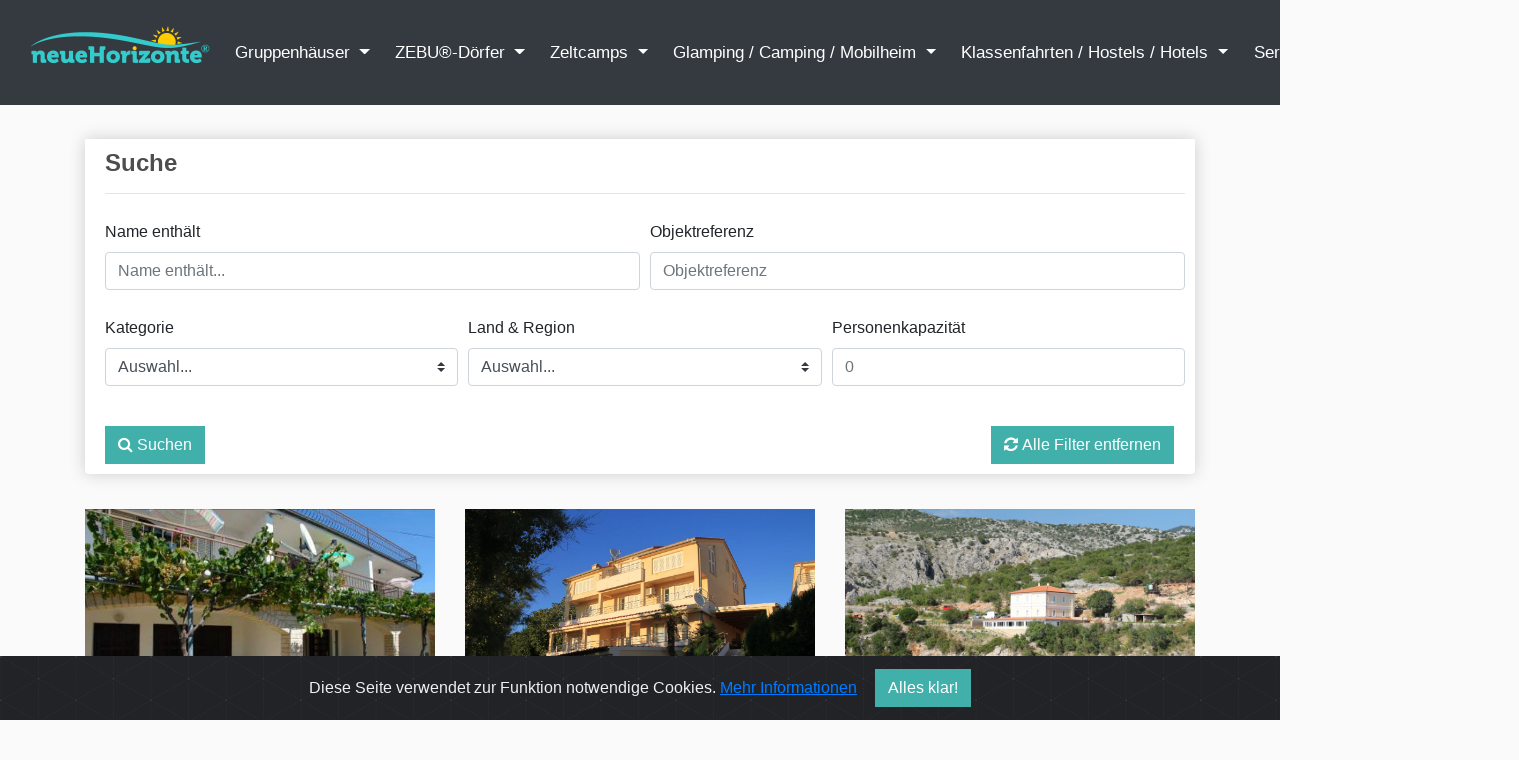

--- FILE ---
content_type: text/html; charset=utf-8
request_url: https://neuehorizontereisen.de/destinationen/gruppenhauser/kroatien/
body_size: 7184
content:

<!DOCTYPE html>
<html>
<head>
    <meta name="viewport" content="width=device-width, initial-scale=1">
    <link rel='NH icon' type='image/x-icon' href="/static/favicon.ico" />
    <title>Neue Horizonte GmbH</title>

    <link rel="stylesheet" type="text/css" href="/static/css/bootstrap-4.5.0.min.css">
    <link rel="stylesheet" type="text/css" href="/static/font-awesome-4.7.0/css/font-awesome.min.css">

    <script src="/static/js/jquery-3.5.1.min.js"></script>
    <script src="/static/js/bootstrap-4.5.0.min.js"></script>

    <link rel="stylesheet" href="/static/css/cookiealert.css">

    <link rel="stylesheet" href="/static/css/leaflet1.7.1.css"
          integrity="sha512-xodZBNTC5n17Xt2atTPuE1HxjVMSvLVW9ocqUKLsCC5CXdbqCmblAshOMAS6/keqq/sMZMZ19scR4PsZChSR7A=="
          crossorigin=""/>
    <script src="/static/js/leaflet1.7.1.js"
            integrity="sha512-XQoYMqMTK8LvdxXYG3nZ448hOEQiglfqkJs1NOQV44cWnUrBc8PkAOcXy20w0vlaXaVUearIOBhiXZ5V3ynxwA=="
            crossorigin=""></script>

    <!--
        https://unpkg.com/leaflet@1.7.1/dist/leaflet.css
        https://unpkg.com/leaflet@1.7.1/dist/leaflet.js
    -->

    <style>

        /*MAIN.css*/
        body{
            background-color: hsl(0, 0%, 98%);
            font-family: "Open Sans", sans-serif;
        }

        .carousel-item img {
            background-color: hsl(0, 0%, 98%);
            max-width: 100vw;
            min-height: 25vh;
            max-height: 40vh;
            object-fit: contain;
        }

        .solid-line {
            width: 100%;
            height: 5px;
            border-bottom: 3px double #117a8b;
            margin: 20px 0;
            display: inline;
        }

        .separator {
            display: flex;
            align-items: center;
            text-align: center;
            margin-top: 12px;
            margin-bottom: 10px;
            text-blink: 0;
        }
        .separator::before, .separator::after {
            content: '';
            flex: 1;
            border-bottom: 2px solid #A9A9A9;
        }
        .separator::before {
            margin-right: .25em;
        }
        .separator::after {
            margin-left: .25em;
        }

        /* IMAGE POPUP MODAL FOR DESTINATION DETAIL BEGIN*/
        /* modal background */
        .modal {
            display: none; /* Hidden by default */
            position: fixed; /* Stay in place */
            z-index: 10000000; /* Sit on top */
            padding-top: 100px; /* Location of the box */
            left: 0;
            top: 0;
            width: 100%; /* Full width */
            height: 100%; /* Full height */
            overflow: auto; /* Enable scroll if needed */
            background-color: rgb(0,0,0); /* Fallback color */
            background-color: rgba(0,0,0,0.9); /* Black w/ opacity */
        }

        /* Modal Content (image) */
        .modal-content {
            margin: auto;
            display: block;
            width: 80%;
            max-width: 80vw;
            max-height: 80vh;
        }

        /* Caption of Modal Image */
        #caption {
            margin: auto;
            display: block;
            width: 80%;
            max-width: 700px;
            text-align: center;
            color: #ccc;
            padding: 10px 0;
            height: 150px;
        }

        /* Add Animation */
        .modal-content, #caption {
            -webkit-animation-name: zoom;
            -webkit-animation-duration: 0.6s;
            animation-name: zoom;
            animation-duration: 0.6s;
        }

        @-webkit-keyframes zoom {
            from {-webkit-transform:scale(0)}
            to {-webkit-transform:scale(1)}
        }

        @keyframes zoom {
            from {transform:scale(0)}
            to {transform:scale(1)}
        }

        /* The Close Button */
        .close {
            position: absolute;
            top: 15px;
            right: 35px;
            color: #f1f1f1;
            font-size: 40px;
            font-weight: bold;
            transition: 0.3s;
        }

        .close:hover,
        .close:focus {
            color: #bbb;
            text-decoration: none;
            cursor: pointer;
        }

        /* 100% Image Width on Smaller Screens */
        @media only screen and (max-width: 700px){
            .modal-content {
                width: 100%;
            }
        }
        /* IMAGE POPUP MODAL FOR DESTINATION DETAIL END*/

        .btn-shop-index{
            color:#41afaa !important;
            background-color:#fff !important;
            border-color: #41afaa !important;
        }
        .btn-shop-index:hover{
            color:#fff !important;
            background-color:#41afaa !important;
            border-color: #41afaa !important;
        }

        .btn-shop-index-invert{
            color:#fff !important;
            background-color:#41afaa !important;
            border-color: #41afaa !important;
        }
        .btn-shop-index-invert:hover{
            color:#41afaa !important;
            background-color:#fff !important;
            border-color: #41afaa !important;
        }

        h1,h2,h3,h4,h5,h6{
            color:hsl(0, 0%, 30%);
        }

        .box-element{
            box-shadow:hsl(0, 0%, 80%) 0 0 16px;
            background-color: #fff;
            border-radius: 4px;
            padding: 10px;
            margin-bottom: 25px;
        }

        .custom-color{
            color: #41afaa !important
        }

        .thumbnail{
            display: block;
            max-width:100%;
            max-height:340px;
            width: auto;
            height: auto;
            -webkit-box-shadow: -1px -3px 5px -2px rgba(214,214,214,1);
            -moz-box-shadow: -1px -3px 5px -2px rgba(214,214,214,1);
            box-shadow: -1px -3px 5px -2px rgba(214,214,214,1);
            overflow: hidden;
        }

        .search-thumbnail{
            object-fit: contain;
            position:relative;
            width: 100%;
            height: 100%;
            display: block;
            max-height: 25vh;
            -webkit-box-shadow: -1px -3px 5px -2px rgba(214,214,214,1);
            -moz-box-shadow: -1px -3px 5px -2px rgba(214,214,214,1);
            box-shadow: -1px -3px 5px -2px rgba(214,214,214,1);
            overflow: hidden;
        }

        .search-ratio-image{
            position:relative;
            width: 100%;
            height: 0;
            padding-bottom: 67% ; /* % of width, defines aspect ratio*/

            background-repeat: no-repeat;
            background-position: center center;
            background-size: cover;
        }

        .details-ratio-image{
            position:relative;
            width: 100%;
            height: 0;
            padding-bottom: 67% ; /* % of width, defines aspect ratio*/

            background-repeat: no-repeat;
            background-position: center center;
            background-size: contain;
        }

        .product{
            border-radius: 0 0 4px 4px;
        }

        .col-lg-4, .col-lg-6, .col-lg-8, .col-lg-12{
            margin-top: 10px;
        }

        .btn{
            border-radius: 0;
        }

        .row-image{
            width: 100px;
        }

        .form-field{
            width:250px;
            display: inline-block;
            padding: 5px;
        }

        .cart-row{
            display: flex;
            align-items: flex-stretch;
            padding-bottom: 10px;
            margin-bottom: 10px;
            border-bottom: 1px solid #ececec;
        }

        .quantity{
            display: inline-block;
            font-weight: 700;
            padding-right:10px;
        }

        .chg-quantity{
            width: 12px;
            cursor: pointer;
            display: block;
            margin-top: 5px;
            transition:.1s;
        }

        .chg-quantity:hover{
            opacity: .6;
        }


        .hidden{
            display: none!important;
        }

        .active {
            color: white; !important;
        }

        .nh_active {
            background-color: #41afaa;
            color: white;
        }

        /*End MAIN.css*/

    </style>

    <style>

        .navbar .nav-item:not(:last-child) {
            margin-right: 0.75vw;
        }

        .dropdown-toggle::after {
            -webkit-transition: -webkit-transform 0.15s linear;
            transition: -webkit-transform 0.15s linear;
            transition: transform 0.15s linear;
            transition: transform 0.15s linear, -webkit-transform 0.15s linear;
        }

        .show.dropdown .dropdown-toggle::after {
            -webkit-transform: translateY(3px);
            transform: translateY(3px);
        }

        .dropdown-menu {
            margin-top: 0;
            z-index: 10000000;
        }

        @media (min-width: 768px) {
            .navbar {
                padding-top: 0;
                padding-bottom: 0;
            }
        }
/*
        @media (max-width: 1800px) {
            .navbar-nav {
                flex-wrap: wrap;
            }
        }
*/
        @media (min-width: 768px) {
            .nav-link, .dropdown-toggle {
                padding-top: 15px;
                padding-bottom: 15px;
                color: cornflowerblue; !important;
            }
            .nh_contact {
                background-color: #41afaa;
                color: white;
            }
        }

        .nh-navbar {
            font-size: 17px;
            color: white; !important;
        }

        .nav-link a:hover, .dropdown-toggle:hover {
            background-color: #41afaa;
            color: white;
        }

        .dropdown-item a:hover {
            background-color: #41afaa;
            color: black;
        }

        .overlay {
            position: absolute;
            top: 0;
            bottom: 0;
            left: 0;
            right: 0;
            height: 100%;
            width: 100%;
        }
        @media (min-width: 768px) {
            .icon {
                color: white;
                opacity: 65%;
                font-size: 100px;
                position: absolute;
                height: auto;
                width: 30vw;
                top: 8vh;
                left: 20%;
                transform: translate(-50%, -15%);
                -ms-transform: translate(-50%, -15%);
                text-align: center;
            }

            .roundbox {
                background: rgba(25, 69, 67, 0.5);
                font-family: Georgia,serif;
                font-size: 30px;
                letter-spacing: 4px;
                color: #ffffff;
                position: absolute;
                top: 9vh;
                right: 5%;
                transform: rotate(20deg);

                padding-left: 15px;
                padding-right: 15px;
                border-radius: 15px 15px 15px 15px;
                text-align: center;
                display: flex;
                justify-content: center;
                align-items: center;
            }
        }
        @media (max-width: 768px) {
            .icon {
                opacity: 0;
            }
            .roundbox {
                opacity: 0;
            }
        }

    </style>

    <style>
        .accordion .fa{
            margin-right: 0.5rem;
        }
    </style>
    <script type="text/javascript">
        $(document).ready(function(){
            // Add minus icon for collapse element which is open by default
            $(".collapse.show").each(function(){
                $(this).prev(".card-header").find(".fa").addClass("fa-chevron-down").removeClass("fa-chevron-right");
            });

            // Toggle plus minus icon on show hide of collapse element
            $(".collapse").on('show.bs.collapse', function(){
                $(this).prev(".card-header").find(".fa").removeClass("fa-chevron-right").addClass("fa-chevron-down");
            }).on('hide.bs.collapse', function(){
                $(this).prev(".card-header").find(".fa").removeClass("fa-chevron-down").addClass("fa-chevron-right");
            });
        });
    </script>
</head>
<body>



<nav class="navbar navbar-expand-md navbar-dark bg-dark nh-navbar sticky-top">
    <div class="container-fluid">
        <a href="/">
            <p class="navbar-brand align-self-auto">
                <img class="logo horizontal-logo" src="/static/nhlogo.png" alt="nh logo">
            </p>
        </a>

        <button class="navbar-toggler" type="button" data-toggle="collapse" data-target="#navbarSupportedContent" aria-controls="navbarSupportedContent" aria-expanded="false" aria-label="Toggle navigation">
            <span class="navbar-toggler-icon"></span>
        </button>

        <div class="collapse navbar-collapse w-100 order-1 order-md-0 dual-collapse2" id="navbarSupportedContent">
            <ul class="navbar-nav flex-fill justify-content-center">
                <!--
            <li class="nav-item">
              <a class="nav-link" style="color: white;" href="/">Startseite</a>
            </li>
            -->
                
                    <li class="nav-item dropdown flex-fill justify-content-center">
                        <a class="nav-link dropdown-toggle" style="color: white;" href="#" id="navbarDropdown2" role="button" data-toggle="dropdown" aria-haspopup="true" aria-expanded="false">
                            Gruppenhäuser
                        </a>
                        <div class="dropdown-menu" aria-labelledby="navbarDropdown2">
                            
                                <a class="dropdown-item" href="/destinationen/gruppenhauser/bosnien/">Bosnien</a>
                            
                                <a class="dropdown-item" href="/destinationen/gruppenhauser/danemark/">Dänemark</a>
                            
                                <a class="dropdown-item" href="/destinationen/gruppenhauser/deutschland/">Deutschland</a>
                            
                                <a class="dropdown-item" href="/destinationen/gruppenhauser/frankreich/">Frankreich</a>
                            
                                <a class="dropdown-item" href="/destinationen/gruppenhauser/italien/">Italien</a>
                            
                                <a class="dropdown-item" href="/destinationen/gruppenhauser/kroatien/">Kroatien</a>
                            
                                <a class="dropdown-item" href="/destinationen/gruppenhauser/niederlande/">Niederlande</a>
                            
                                <a class="dropdown-item" href="/destinationen/gruppenhauser/norwegen/">Norwegen</a>
                            
                                <a class="dropdown-item" href="/destinationen/gruppenhauser/osterreich/">Österreich</a>
                            
                                <a class="dropdown-item" href="/destinationen/gruppenhauser/schweden/">Schweden</a>
                            
                            
                        </div>
                    </li>
                
                    <li class="nav-item dropdown flex-fill justify-content-center">
                        <a class="nav-link dropdown-toggle" style="color: white;" href="#" id="navbarDropdown2" role="button" data-toggle="dropdown" aria-haspopup="true" aria-expanded="false">
                            ZEBU®-Dörfer
                        </a>
                        <div class="dropdown-menu" aria-labelledby="navbarDropdown2">
                            
                                <a class="dropdown-item" href="/destinationen/zebu-dorfer/frankreich/">Frankreich</a>
                            
                                <a class="dropdown-item" href="/destinationen/zebu-dorfer/italien/">Italien</a>
                            
                                <a class="dropdown-item" href="/destinationen/zebu-dorfer/kroatien/">Kroatien</a>
                            
                                <a class="dropdown-item" href="/destinationen/zebu-dorfer/spanien/">Spanien</a>
                            
                            
                        </div>
                    </li>
                
                    <li class="nav-item dropdown flex-fill justify-content-center">
                        <a class="nav-link dropdown-toggle" style="color: white;" href="#" id="navbarDropdown2" role="button" data-toggle="dropdown" aria-haspopup="true" aria-expanded="false">
                            Zeltcamps
                        </a>
                        <div class="dropdown-menu" aria-labelledby="navbarDropdown2">
                            
                                <a class="dropdown-item" href="/destinationen/zeltcamps/deutschland/">Deutschland</a>
                            
                                <a class="dropdown-item" href="/destinationen/zeltcamps/kroatien/">Kroatien</a>
                            
                            
                        </div>
                    </li>
                
                    <li class="nav-item dropdown flex-fill justify-content-center">
                        <a class="nav-link dropdown-toggle" style="color: white;" href="#" id="navbarDropdown2" role="button" data-toggle="dropdown" aria-haspopup="true" aria-expanded="false">
                            Glamping / Camping / Mobilheim
                        </a>
                        <div class="dropdown-menu" aria-labelledby="navbarDropdown2">
                            
                                <a class="dropdown-item" href="/destinationen/glamping-camping-mobilheim/italien/">Italien</a>
                            
                            
                        </div>
                    </li>
                
                    <li class="nav-item dropdown flex-fill justify-content-center">
                        <a class="nav-link dropdown-toggle" style="color: white;" href="#" id="navbarDropdown2" role="button" data-toggle="dropdown" aria-haspopup="true" aria-expanded="false">
                            Klassenfahrten / Hostels / Hotels
                        </a>
                        <div class="dropdown-menu" aria-labelledby="navbarDropdown2">
                            
                                <a class="dropdown-item" href="/destinationen/klassenfahrten-hostels-hotels/bosnien/">Bosnien</a>
                            
                                <a class="dropdown-item" href="/destinationen/klassenfahrten-hostels-hotels/danemark/">Dänemark</a>
                            
                                <a class="dropdown-item" href="/destinationen/klassenfahrten-hostels-hotels/deutschland/">Deutschland</a>
                            
                                <a class="dropdown-item" href="/destinationen/klassenfahrten-hostels-hotels/frankreich/">Frankreich</a>
                            
                                <a class="dropdown-item" href="/destinationen/klassenfahrten-hostels-hotels/italien/">Italien</a>
                            
                                <a class="dropdown-item" href="/destinationen/klassenfahrten-hostels-hotels/kroatien/">Kroatien</a>
                            
                                <a class="dropdown-item" href="/destinationen/klassenfahrten-hostels-hotels/niederlande/">Niederlande</a>
                            
                                <a class="dropdown-item" href="/destinationen/klassenfahrten-hostels-hotels/osterreich/">Österreich</a>
                            
                                <a class="dropdown-item" href="/destinationen/klassenfahrten-hostels-hotels/tschechien/">Tschechien</a>
                            
                            
                        </div>
                    </li>
                
                    <li class="nav-item dropdown flex-fill justify-content-center">
                        <a class="nav-link dropdown-toggle" style="color: white;" href="#" id="navbarDropdown2" role="button" data-toggle="dropdown" aria-haspopup="true" aria-expanded="false">
                            Service / Empfehlungen
                        </a>
                        <div class="dropdown-menu" aria-labelledby="navbarDropdown2">
                            
                            
                                <a class="dropdown-item" href="/infos/8/Bustransfer">Bustransfer</a>
                            
                                <a class="dropdown-item" href="/infos/13/Jobs">Jobs</a>
                            
                                <a class="dropdown-item" href="/infos/10/Kuul&amp;Fit%20-%20Aktivit%C3%A4ten%20&amp;%20Ausfl%C3%BCge">Kuul&amp;Fit - Aktivitäten &amp; Ausflüge</a>
                            
                                <a class="dropdown-item" href="/infos/9/La%20faim%C2%AE%20Gruppenverpflegung">La faim® Gruppenverpflegung</a>
                            
                                <a class="dropdown-item" href="/infos/7/URV%20-%20Reiser%C3%BCcktrittsversicherung">URV - Reiserücktrittsversicherung</a>
                            
                                <a class="dropdown-item" href="/infos/11/Wissenswertes%20von%20A-Z">Wissenswertes von A-Z</a>
                            
                                <a class="dropdown-item" href="/infos/12/ZEBU%C2%AE-D%C3%B6rfer%20Ausstattung">ZEBU®-Dörfer Ausstattung</a>
                            
                        </div>
                    </li>
                
            </ul>
        </div>

        <div class="navbar-collapse collapse w-100 order-3 dual-collapse2" id="navbarSupportedContent">
            <ul class="navbar-nav ml-auto align-items-center text-center">
                <li class="nav-item">
                    <a class="nav-link nh_contact" style="color: white;" href="/kontakt/">Anfrage &<br/> Kontakt</a>
                </li>
            </ul>
        </div>
    </div>
</nav>

<div class="alert text-center cookiealert" role="alert">
    Diese Seite verwendet zur Funktion notwendige Cookies. <a href="/infos/Datenschutzerkl%C3%A4rung" target="_blank">Mehr Informationen</a>&nbsp;

    <button type="button" class="btn nh_active acceptcookies">
        Alles klar!
    </button>
</div>

<div class="container nh_sticky-content">
    <br>
    

    <div class="row">
        <div class="col-lg-12">
            <div class="box-element product" style="padding-left:20px">
                <h4 style="align-self: center;"><strong>Suche</strong></h4>
                <hr />
                    
    <form method="GET" action="/suche/">

        <div class="form-row">
            <div class="form-group col-md-6 col-lg-6">
                    <label for="name_contains">Name enthält</label>
                    <input class="form-control" type="search" name="name_contains" id="name_contains" placeholder="Name enthält..." />
            </div>
            <div class="form-group col-md-6 col-lg-6">
                    <label for="objref">Objektreferenz</label>
                    <input class="form-control" type="search" name="objref" id="objref" placeholder="Objektreferenz" />
            </div>
        </div>

        <div class="form-row">
          <div class="form-group col-md-4 col-lg-4">
            <label for="kategorie">Kategorie</label>
            <select id="kategorie" class="form-control browser-default custom-select" name="kategorie">
              <option selected>Auswahl...</option>
              
                <option class="cat_1" value="1">Gruppenhäuser</option>
              
                <option class="cat_2" value="2">ZEBU®-Dörfer</option>
              
                <option class="cat_5" value="5">Zeltcamps</option>
              
                <option class="cat_3" value="3">Glamping / Camping / Mobilheim</option>
              
                <option class="cat_4" value="4">Klassenfahrten / Hostels / Hotels</option>
              
                <option class="cat_6" value="6">Service / Empfehlungen</option>
              
            </select>
          </div>
          <div class="form-group col-md-4 col-lg-4">
            <label for="landregion">Land & Region</label>
            <select id="landregion" class="form-control browser-default custom-select" name="landregion">
              <option selected>Auswahl...</option>
              
                <option class="cat_1 cat_1 cat_1 cat_1 cat_1 cat_1 cat_1 cat_1 cat_1 cat_1 cat_1 cat_1 cat_4 land_9" value="l9">Dänemark</option>
                  
                      <option class="land_9" value="r46">&nbsp;&nbsp;&nbsp;Himmerland</option>
                  
                      <option class="cat_1 cat_1 land_9" value="r53">&nbsp;&nbsp;&nbsp;Varde</option>
                  
                      <option class="cat_1 cat_1 cat_1 cat_1 cat_4 land_9" value="r44">&nbsp;&nbsp;&nbsp;Nordjylland</option>
                  
                      <option class="cat_1 cat_1 land_9" value="r49">&nbsp;&nbsp;&nbsp;Syddanmark</option>
                  
                      <option class="cat_1 land_9" value="r54">&nbsp;&nbsp;&nbsp;Assens</option>
                  
                      <option class="cat_1 land_9" value="r55">&nbsp;&nbsp;&nbsp;Sønderjylland</option>
                  
                      <option class="cat_1 land_9" value="r56">&nbsp;&nbsp;&nbsp;Djursland</option>
                  
                      <option class="cat_1 land_9" value="r57">&nbsp;&nbsp;&nbsp;Mitteljütland</option>
                  
              
                <option class="cat_1 cat_4 land_10" value="l10">Bosnien</option>
                  
                      <option class="cat_1 cat_4 land_10" value="r13">&nbsp;&nbsp;&nbsp;Adria (Bosnien)</option>
                  
              
                <option class="cat_4 land_11" value="l11">Tschechien</option>
                  
                      <option class="cat_4 land_11" value="r41">&nbsp;&nbsp;&nbsp;Prag</option>
                  
              
                <option class="cat_1 cat_1 land_15" value="l15">Norwegen</option>
                  
                      <option class="cat_1 land_15" value="r60">&nbsp;&nbsp;&nbsp;Vest-Agder</option>
                  
                      <option class="cat_1 land_15" value="r67">&nbsp;&nbsp;&nbsp;Agder</option>
                  
              
                <option class="cat_1 cat_1 cat_1 cat_1 cat_1 cat_4 cat_4 land_16" value="l16">Österreich</option>
                  
                      <option class="cat_1 cat_1 cat_1 cat_1 cat_4 cat_4 land_16" value="r68">&nbsp;&nbsp;&nbsp;Tirol</option>
                  
                      <option class="cat_1 land_16" value="r69">&nbsp;&nbsp;&nbsp;Bregenzerwald</option>
                  
              
                <option class="land_17" value="l17">Großbritannien</option>
                  
                      <option class="land_17" value="r70">&nbsp;&nbsp;&nbsp;Bletchley</option>
                  
              
                <option class="land_18" value="l18">Griechenland</option>
                  
                      <option class="land_18" value="r71">&nbsp;&nbsp;&nbsp;Chalkidiki</option>
                  
                      <option class="land_18" value="r72">&nbsp;&nbsp;&nbsp;Roda</option>
                  
              
                <option class="cat_5 cat_1 cat_1 cat_1 cat_1 cat_4 cat_1 cat_1 cat_1 cat_1 cat_1 cat_1 cat_1 cat_1 cat_1 cat_1 cat_1 cat_4 cat_4 cat_4 cat_4 cat_4 cat_4 cat_4 cat_4 cat_4 land_1" value="l1">Deutschland</option>
                  
                      <option class="cat_1 land_1" value="r1">&nbsp;&nbsp;&nbsp;Bayern</option>
                  
                      <option class="cat_5 cat_4 land_1" value="r18">&nbsp;&nbsp;&nbsp;Ostsee</option>
                  
                      <option class="cat_1 cat_1 cat_4 land_1" value="r20">&nbsp;&nbsp;&nbsp;Ostfriesland</option>
                  
                      <option class="cat_1 cat_1 cat_4 cat_4 land_1" value="r21">&nbsp;&nbsp;&nbsp;Mecklenburg-Vorpommern</option>
                  
                      <option class="cat_1 cat_1 cat_4 land_1" value="r23">&nbsp;&nbsp;&nbsp;Niedersachsen</option>
                  
                      <option class="cat_4 land_1" value="r24">&nbsp;&nbsp;&nbsp;Berlin</option>
                  
                      <option class="cat_1 cat_1 land_1" value="r25">&nbsp;&nbsp;&nbsp;Schmallenberg</option>
                  
                      <option class="cat_1 land_1" value="r26">&nbsp;&nbsp;&nbsp;Nordrhein-Westfalen</option>
                  
                      <option class="cat_1 cat_1 cat_1 cat_4 cat_4 land_1" value="r27">&nbsp;&nbsp;&nbsp;Schleswig-Holstein</option>
                  
                      <option class="cat_1 cat_4 land_1" value="r28">&nbsp;&nbsp;&nbsp;Harz</option>
                  
                      <option class="cat_1 cat_4 land_1" value="r29">&nbsp;&nbsp;&nbsp;Thüringer Wald</option>
                  
                      <option class="land_1" value="r62">&nbsp;&nbsp;&nbsp;Hamburg</option>
                  
              
                <option class="cat_2 cat_1 cat_1 cat_1 cat_1 cat_1 cat_1 cat_1 cat_1 cat_2 cat_1 cat_1 cat_1 cat_1 cat_1 cat_1 cat_4 cat_4 cat_4 cat_4 cat_4 cat_4 land_2" value="l2">Frankreich</option>
                  
                      <option class="cat_1 cat_1 cat_1 cat_1 land_2" value="r2">&nbsp;&nbsp;&nbsp;Bretagne</option>
                  
                      <option class="cat_2 cat_1 cat_1 cat_1 cat_1 cat_1 cat_1 cat_4 cat_4 cat_4 cat_4 cat_4 cat_4 land_2" value="r4">&nbsp;&nbsp;&nbsp;Südfrankreich</option>
                  
                      <option class="cat_1 cat_1 land_2" value="r5">&nbsp;&nbsp;&nbsp;Grand Est</option>
                  
                      <option class="cat_2 land_2" value="r9">&nbsp;&nbsp;&nbsp;Ardèche</option>
                  
                      <option class="cat_1 land_2" value="r10">&nbsp;&nbsp;&nbsp;Nouvelle-Aquitaine</option>
                  
                      <option class="land_2" value="r15">&nbsp;&nbsp;&nbsp;Ardechè/Mittelmeer</option>
                  
                      <option class="cat_1 land_2" value="r22">&nbsp;&nbsp;&nbsp;Provence</option>
                  
              
                <option class="cat_1 cat_1 cat_1 cat_1 cat_1 cat_1 cat_1 cat_1 cat_1 cat_3 cat_4 cat_4 cat_4 cat_4 cat_4 cat_4 cat_4 cat_2 cat_2 land_3" value="l3">Italien</option>
                  
                      <option class="cat_1 cat_1 cat_1 cat_1 cat_1 cat_1 cat_1 cat_3 cat_4 cat_4 cat_4 cat_4 cat_4 cat_2 cat_2 land_3" value="r3">&nbsp;&nbsp;&nbsp;Toskana</option>
                  
                      <option class="land_3" value="r11">&nbsp;&nbsp;&nbsp;Venedig</option>
                  
                      <option class="cat_1 cat_1 cat_4 cat_4 land_3" value="r12">&nbsp;&nbsp;&nbsp;Umbrien</option>
                  
                      <option class="land_3" value="r16">&nbsp;&nbsp;&nbsp;Rom</option>
                  
                      <option class="land_3" value="r74">&nbsp;&nbsp;&nbsp;Sud-Tirol</option>
                  
                      <option class="land_3" value="r75">&nbsp;&nbsp;&nbsp;Lombardei</option>
                  
              
                <option class="cat_1 cat_1 cat_1 cat_1 cat_1 cat_1 cat_1 cat_1 cat_1 cat_1 cat_1 cat_1 cat_4 cat_4 cat_4 land_4" value="l4">Niederlande</option>
                  
                      <option class="cat_1 cat_4 land_4" value="r30">&nbsp;&nbsp;&nbsp;Ameland</option>
                  
                      <option class="cat_1 land_4" value="r31">&nbsp;&nbsp;&nbsp;Schajk</option>
                  
                      <option class="cat_1 cat_4 land_4" value="r32">&nbsp;&nbsp;&nbsp;Friesland</option>
                  
                      <option class="cat_1 cat_4 land_4" value="r33">&nbsp;&nbsp;&nbsp;Flevoland</option>
                  
                      <option class="cat_1 land_4" value="r34">&nbsp;&nbsp;&nbsp;Limburg</option>
                  
                      <option class="cat_1 land_4" value="r38">&nbsp;&nbsp;&nbsp;Nagele</option>
                  
                      <option class="cat_1 land_4" value="r39">&nbsp;&nbsp;&nbsp;Gelderland</option>
                  
                      <option class="cat_1 land_4" value="r40">&nbsp;&nbsp;&nbsp;Ellemeet</option>
                  
                      <option class="cat_1 cat_1 cat_1 cat_1 land_4" value="r42">&nbsp;&nbsp;&nbsp;Zeeland</option>
                  
                      <option class="land_4" value="r73">&nbsp;&nbsp;&nbsp;Texel</option>
                  
              
                <option class="cat_2 land_5" value="l5">Spanien</option>
                  
                      <option class="cat_2 land_5" value="r6">&nbsp;&nbsp;&nbsp;Costa Brava</option>
                  
                      <option class="land_5" value="r36">&nbsp;&nbsp;&nbsp;Canet del Mar</option>
                  
                      <option class="land_5" value="r37">&nbsp;&nbsp;&nbsp;Caldetas</option>
                  
              
                <option class="cat_2 cat_1 cat_1 cat_1 cat_5 cat_4 cat_4 land_6" value="l6">Kroatien</option>
                  
                      <option class="land_6" value="r7">&nbsp;&nbsp;&nbsp;Insel</option>
                  
                      <option class="cat_2 cat_1 land_6" value="r8">&nbsp;&nbsp;&nbsp;Adria</option>
                  
                      <option class="cat_1 cat_4 land_6" value="r14">&nbsp;&nbsp;&nbsp;Norddalmatien</option>
                  
                      <option class="cat_1 cat_4 land_6" value="r17">&nbsp;&nbsp;&nbsp;Kroatische Riviera</option>
                  
                      <option class="cat_5 land_6" value="r19">&nbsp;&nbsp;&nbsp;Pula</option>
                  
                      <option class="land_6" value="r35">&nbsp;&nbsp;&nbsp;Istrien</option>
                  
              
                <option class="cat_1 cat_1 cat_1 cat_1 cat_1 cat_1 cat_1 land_7" value="l7">Schweden</option>
                  
                      <option class="cat_1 land_7" value="r58">&nbsp;&nbsp;&nbsp;Värmland</option>
                  
                      <option class="cat_1 land_7" value="r59">&nbsp;&nbsp;&nbsp;Västra Götaland</option>
                  
                      <option class="cat_1 land_7" value="r61">&nbsp;&nbsp;&nbsp;Ronneby</option>
                  
                      <option class="cat_1 cat_1 land_7" value="r63">&nbsp;&nbsp;&nbsp;Südschweden</option>
                  
                      <option class="cat_1 land_7" value="r64">&nbsp;&nbsp;&nbsp;Hjortsberga</option>
                  
                      <option class="land_7" value="r65">&nbsp;&nbsp;&nbsp;Linköping</option>
                  
                      <option class="cat_1 land_7" value="r66">&nbsp;&nbsp;&nbsp;Västmanland</option>
                  
              
            </select>
          </div>
          <div class="form-group col-md-4 col-lg-4">
            <label for="capacity_min">Personenkapazität</label>
            <input type="number" min=0 class="form-control" id="capacity_min" name="capacity_min" placeholder="0" >
          </div>
        </div>

        <br />

        <button type="submit" class="btn nh_active"><i class="fa fa-search"></i> Suchen</button>
        <button style="float: right; margin-right: 1%;" type="button" onclick="location.href='/suche/';" class="btn nh_active"><i class="fa fa-refresh"></i> Alle Filter entfernen</button>
    </form>

            </div>
        </div>
    </div>

    <div class="row">

        
            
                <div class="col-lg-4">
                    <!--<img style="" alt="Fedesin" class="img-fluid search-thumbnail" src="/media/destination_images/Fedesin.jpg">-->
                    <div class="search-ratio-image" style="background-image:url('/media/destination_images/Fedesin.jpg')"></div>
                    <div class="box-element product" style="padding-left:20px">
                        <h6><strong>Fedesin</strong></h6>

                        <hr />
                        <p>Gruppenhaus mit Panoramablick aufs Meer</p>
                        <a class="btn btn-outline-success" href="/details/fedesin">Ansehen</a>
                    </div>
                </div>
            
                <div class="col-lg-4">
                    <!--<img style="" alt="Ljubac" class="img-fluid search-thumbnail" src="/media/destination_images/Ljubac.JPG">-->
                    <div class="search-ratio-image" style="background-image:url('/media/destination_images/Ljubac.JPG')"></div>
                    <div class="box-element product" style="padding-left:20px">
                        <h6><strong>Ljubac</strong></h6>

                        <hr />
                        <p>Zwei neugebaute nebeneinanderliegende Häuser</p>
                        <a class="btn btn-outline-success" href="/details/ljubac">Ansehen</a>
                    </div>
                </div>
            
                <div class="col-lg-4">
                    <!--<img style="" alt="Porto Teplo" class="img-fluid search-thumbnail" src="/media/destination_images/Porto_Teplo.jpg">-->
                    <div class="search-ratio-image" style="background-image:url('/media/destination_images/Porto_Teplo.jpg')"></div>
                    <div class="box-element product" style="padding-left:20px">
                        <h6><strong>Porto Teplo</strong></h6>

                        <hr />
                        <p>Gruppenhaus direkt am Meer</p>
                        <a class="btn btn-outline-success" href="/details/porto-teplo">Ansehen</a>
                    </div>
                </div>
            
        

    </div>


</div>

<script id="rendered-js" >
    const $dropdown = $(".dropdown");
    const $dropdownToggle = $(".dropdown-toggle");
    const $dropdownMenu = $(".dropdown-menu");
    const showClass = "show";

    $(window).on("load resize", function () {
        if (this.matchMedia("(min-width: 768px)").matches) {
            $dropdown.hover(
                function () {
                    const $this = $(this);
                    $this.addClass(showClass);
                    $this.find($dropdownToggle).attr("aria-expanded", "true");
                    $this.find($dropdownMenu).addClass(showClass);
                },
                function () {
                    const $this = $(this);
                    $this.removeClass(showClass);
                    $this.find($dropdownToggle).attr("aria-expanded", "false");
                    $this.find($dropdownMenu).removeClass(showClass);
                });

        } else {
            $dropdown.off("mouseenter mouseleave");
        }
    });
</script>

<script>
    $(document).ready(function () {
        var allOptions = $('#landregion option');
        //$('#land option').remove()
        $('#kategorie').change(function () {
            $('#landregion option').remove();
            var classN = $('#kategorie option:selected').prop('class');
            var opts = allOptions.filter('.' + classN);
            $.each(opts, function (i, j) {
                $(j).appendTo('#landregion');
            });
            $("#landregion")[0].selectedIndex = 0;
        });
    });
</script>

<!-- Include cookiealert script -->
<script src="/static/js/cookiealert.js"></script>

</body>

<footer class="page-footer font-small blue">
    <hr/>

    <div class="footer-copyright text-center py-3">
        Copyright: © 2026 Neue Horizonte GmbH  |

        <a class="custom-color" href="/infos/Impressum"> Impressum</a>
        |
        <a class="custom-color" href="/infos/Datenschutzerkl%C3%A4rung"> Datenschutzerklärung</a>
        |
        <a class="custom-color" href="/infos/AGB%20Klassenfahrten"> AGB Klassenfahrten</a>
        |
        <a class="custom-color" href="/infos/ABG%20Ferienfreizeiten"> ABG Ferienfreizeiten</a>
        <!--
        <br />&#x2022;  &#x2022;  &#x2022;<br />
        Website by <a class="custom-color" href="#"> Information folgt </a>
        -->
    </div>

</footer>

</html>
